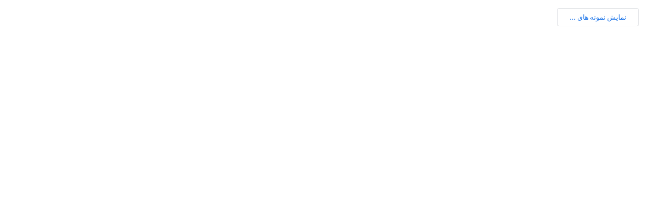

--- FILE ---
content_type: text/html; charset=utf-8
request_url: https://tensorflow-dot-devsite-v2-prod-3p.appspot.com/datasets/catalog/unified_qa_354518e6fdffa539f954914e49b5979609e80b15af0a53523e5467d37243d8d6.frame?hl=fa
body_size: 3317
content:

<!doctype html>
<html lang="fa-x-mtfrom-en"
      dir="rtl">
  <head>
    <title>TensorFlow</title>
    <meta name="robots" content="noindex,indexifembedded">
    <meta charset="utf-8">
    <meta content="IE=Edge" http-equiv="X-UA-Compatible">
    <meta name="viewport" content="width=device-width, initial-scale=1">
    <meta name="iframe" content="framebox">
    
    
      <link rel="stylesheet" href="//fonts.googleapis.com/css?family=Google+Sans:400,500|Roboto:400,400italic,500,500italic,700,700italic|Roboto+Mono:400,500,700&display=swap">
      <link rel="stylesheet" href="//fonts.googleapis.com/css?family=Material+Icons&display=block">
      <link rel="stylesheet" href="https://www.gstatic.com/devrel-devsite/prod/v210625d4186b230b6e4f2892d2ebde056c890c9488f9b443a741ca79ae70171d/tensorflow/css/app.css">
      
    
    <script nonce="g8Nw+0eQ5YXHIzdy/Mt/eV74fOhMPj">
      (function(){
        window.framebox=window.framebox||function(){(window.framebox.q=window.framebox.q||[]).push(arguments)};
        
        var a={},b=function(){(window.framebox.dq=window.framebox.dq||[]).push(arguments)};
        ['getUrl','handleLinkClicksInParent','initAutoSize','navigate','pushState','replaceState',
         'requestQueryAndFragment','sendEvent','updateSize','scrollParentWindow',
         'getDeveloperProfileBadgeStatus', 'awardDeveloperProfileBadge', 'doesUserHaveADeveloperProfile', 'isADeveloperProfilePremiumProfile']
          .forEach(function(x){a[x]=function(){b(x,arguments)}});
        window.devsite={framebox:{AutoSizeClient:a}};
      })();
      
      (function(d,e,v,s,i,t,E){d['GoogleDevelopersObject']=i;
        t=e.createElement(v);t.async=1;t.src=s;E=e.getElementsByTagName(v)[0];
        E.parentNode.insertBefore(t,E);})(window, document, 'script',
        'https://www.gstatic.com/devrel-devsite/prod/v210625d4186b230b6e4f2892d2ebde056c890c9488f9b443a741ca79ae70171d/tensorflow/js/app_loader.js', '[15,"fa",null,"/js/devsite_app_module.js","https://www.gstatic.com/devrel-devsite/prod/v210625d4186b230b6e4f2892d2ebde056c890c9488f9b443a741ca79ae70171d","https://www.gstatic.com/devrel-devsite/prod/v210625d4186b230b6e4f2892d2ebde056c890c9488f9b443a741ca79ae70171d/tensorflow","https://tensorflow-dot-devsite-v2-prod-3p.appspot.com",null,1,null,1,null,[1,6,8,12,14,17,21,25,50,52,63,70,75,76,80,87,91,92,93,97,98,100,101,102,103,104,105,107,108,109,110,112,113,117,118,120,122,124,125,126,127,129,130,131,132,133,134,135,136,138,140,141,147,148,149,151,152,156,157,158,159,161,163,164,168,169,170,179,180,182,183,186,191,193,196],"AIzaSyCNm9YxQumEXwGJgTDjxoxXK6m1F-9720Q","AIzaSyCc76DZePGtoyUjqKrLdsMGk_ry7sljLbY","www.tensorflow.org","AIzaSyB9bqgQ2t11WJsOX8qNsCQ6U-w91mmqF-I","AIzaSyAdYnStPdzjcJJtQ0mvIaeaMKj7_t6J_Fg",null,null,null,["MiscFeatureFlags__enable_variable_operator_index_yaml","MiscFeatureFlags__enable_explain_this_code","Search__enable_ai_search_summaries_for_all","DevPro__enable_vertex_credit_card","Profiles__enable_auto_apply_credits","DevPro__enable_cloud_innovators_plus","Profiles__enable_purchase_prompts","MiscFeatureFlags__developers_footer_dark_image","Cloud__enable_legacy_calculator_redirect","MiscFeatureFlags__emergency_css","Profiles__enable_completecodelab_endpoint","Profiles__enable_developer_profile_benefits_ui_redesign","Profiles__enable_developer_profiles_callout","MiscFeatureFlags__enable_variable_operator","Cloud__cache_serialized_dynamic_content","Search__enable_page_map","Cloud__enable_cloud_dlp_service","Profiles__enable_developer_profile_pages_as_content","MiscFeatureFlags__gdp_dashboard_reskin_enabled","Concierge__enable_pushui","Profiles__enable_complete_playlist_endpoint","Cloud__enable_cloud_shell","Cloud__enable_cloudx_experiment_ids","Profiles__enable_awarding_url","Experiments__reqs_query_experiments","DevPro__enable_enterprise","Concierge__enable_remove_info_panel_tags","DevPro__enable_google_one_card","Profiles__enable_profile_collections","DevPro__remove_eu_tax_intake_form","Profiles__enable_playlist_community_acl","Cloud__enable_cloud_shell_fte_user_flow","TpcFeatures__proxy_prod_host","BookNav__enable_tenant_cache_key","Profiles__enable_callout_notifications","Profiles__enable_release_notes_notifications","DevPro__enable_nvidia_credits_card","Profiles__enable_page_saving","Concierge__enable_actions_menu","TpcFeatures__enable_unmirrored_page_left_nav","Cloud__enable_llm_concierge_chat","DevPro__enable_google_payments","CloudShell__cloud_shell_button","Profiles__enable_completequiz_endpoint","MiscFeatureFlags__enable_project_body_class","DevPro__enable_embed_profile_creation","DevPro__enable_code_assist","Profiles__enable_public_developer_profiles","Search__enable_suggestions_from_borg","Profiles__enable_recognition_badges","Analytics__enable_clearcut_logging","Cloud__enable_free_trial_server_call","Search__enable_ai_eligibility_checks","DevPro__enable_free_benefits","Profiles__enable_join_program_group_endpoint","Cloud__fast_free_trial","Profiles__enable_stripe_subscription_management","DevPro__enable_devpro_offers","DevPro__enable_google_payments_buyflow","MiscFeatureFlags__enable_appearance_cookies","MiscFeatureFlags__enable_explicit_template_dependencies","MiscFeatureFlags__enable_project_variables","MiscFeatureFlags__developers_footer_image","Profiles__require_profile_eligibility_for_signin","Search__enable_dynamic_content_confidential_banner","DevPro__enable_developer_subscriptions","SignIn__enable_refresh_access_tokens","Profiles__enable_dashboard_curated_recommendations","Profiles__enable_user_type","CloudShell__cloud_code_overflow_menu","MiscFeatureFlags__enable_framebox_badge_methods","MiscFeatureFlags__enable_firebase_utm","MiscFeatureFlags__enable_view_transitions","EngEduTelemetry__enable_engedu_telemetry","DevPro__enable_firebase_workspaces_card"],null,null,"AIzaSyA58TaKli1DculwmAmbpzLVGuWc8eCQgQc","https://developerscontentserving-pa.googleapis.com","AIzaSyDWBU60w0P9hEkr29kkksYs8Z7gvZ8u_wc","https://developerscontentsearch-pa.googleapis.com",2,4,null,"https://developerprofiles-pa.googleapis.com",[15,"tensorflow","TensorFlow","www.tensorflow.org",null,"tensorflow-dot-devsite-v2-prod-3p.appspot.com",null,null,[null,1,null,null,null,null,null,null,null,null,null,[1],null,null,null,null,null,null,[1],[1,null,null,[1]],null,null,null,[1,null,1],[1,1,null,1,1],null,null,null,null,null,[1]],null,[25,null,null,null,null,null,"/images/lockup.svg","/images/logo.png",null,null,null,1,1,null,null,null,null,null,null,null,null,1,null,null,null,null,[]],[],null,null,null,null,null,null,null,null,null,null,null,null,null,null,null,null,null,null,null,null,null,null,null,null,[6,1],null,[[],[1,1]],[[["UA-69864048-1"],["UA-69864048-4"],null,null,["UA-69864048-5"],["GTM-MXSL34P"],null,null,[["UA-69864048-1",1]],null,[["UA-69864048-5",1]],[["GTM-MXSL34P",1]],1],[[3,2],[6,5],[5,4],[4,3],[1,1],[12,8]],[[1,1],[2,2]]],null,4],null,null,null,null,"https://developerscontentinsights-pa.googleapis.com","AIzaSyC11xEGtFhkmSh_iF6l_itbxnFz2GrIBOg","AIzaSyAXJ10nRF73mmdSDINgkCNX5bbd2KPcWm8","https://developers.googleapis.com",null,null,"AIzaSyCjP0KOnHfv8mwe38sfzZJMOnqE3HvrD4A",null,"https://developerslogging.googleapis.com"]')
      
      </script>
    
      <link rel="alternate machine-translated-from" hreflang="en"
            href="https://www.tensorflow.org/datasets/catalog/unified_qa_354518e6fdffa539f954914e49b5979609e80b15af0a53523e5467d37243d8d6.frame?hl=en">
    
  </head>
  
  <body style="height: auto; overflow: hidden; padding: 16px;"
        >
    <meta name="auto_height" content="true" /><meta name="auto_width" content="true" /><button id="displaydataframe">نمایش نمونه های ...</button><div id="dataframecontent" style="overflow-x:auto;text-align:right;direction:rtl"></div><script>
const url = "https://storage.googleapis.com/tfds-data/visualization/dataframe/unified_qa-newsqa-1.0.0.html";
const dataButton = document.getElementById('displaydataframe');
dataButton.addEventListener('click', async () => {
  // Disable the button after clicking (dataframe loaded only once).
  dataButton.disabled = true;

  const contentPane = document.getElementById('dataframecontent');
  try {
    const response = await fetch(url);
    // Error response codes don't throw an error, so force an error to show
    // the error message.
    if (!response.ok) throw Error(response.statusText);

    const data = await response.text();
    contentPane.innerHTML = data;
  } catch (e) {
    contentPane.innerHTML =
        'Error loading examples. If the error persist, please open '
        + 'a new issue.';
  }
});
</script>


  </body>
</html>